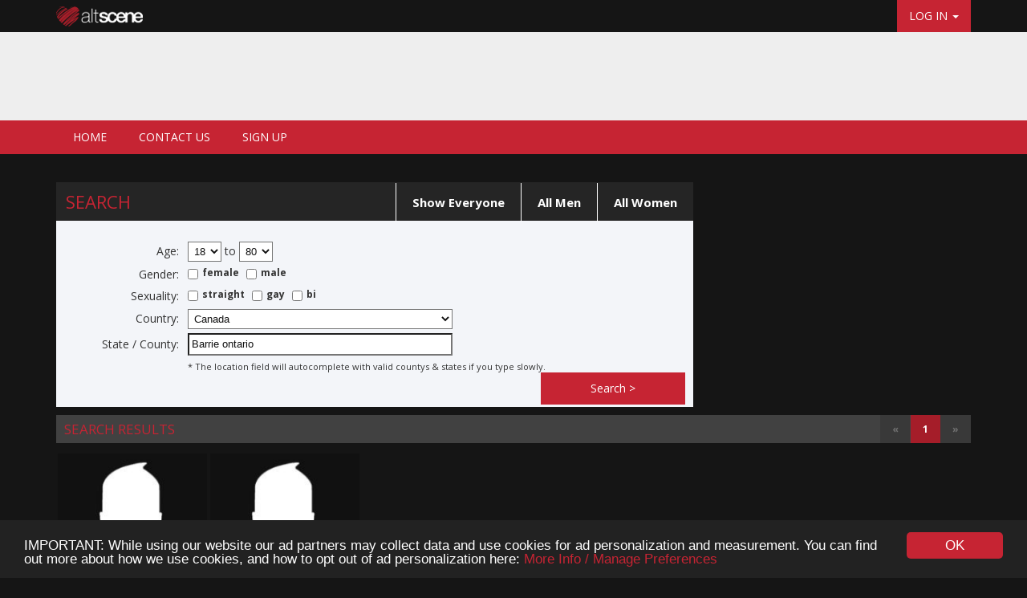

--- FILE ---
content_type: text/html; charset=UTF-8
request_url: https://www.altscene.com/site/search?county=Barrie%20ontario&country=Canada
body_size: 8908
content:
<!DOCTYPE html>
<html lang="en">
  <head>
  	
  			<!-- Global site tag (gtag.js) - Google Analytics -->
		<script async src="https://www.googletagmanager.com/gtag/js?id=UA-1296248-5"></script>
		<script>
		  window.dataLayer = window.dataLayer || [];
		  function gtag(){dataLayer.push(arguments);}
		  gtag('js', new Date());
		
		  gtag('config', 'UA-1296248-5');
		</script>
	  	
    <meta charset="utf-8">
    <meta http-equiv="X-UA-Compatible" content="IE=edge">
   
   	   		<meta name="viewport" content="width=device-width, initial-scale=1">
   	    
    <!-- The above 3 meta tags *must* come first in the head; any other head content must come *after* these tags -->
    		<title>AltScene in Barrie ontario, Canada | Free Alternative Dating</title> 
		
	 
		<meta name="description" content="Alternative dating and profile site for goths, punks, emos and everyone into the alternative music scene." />
		
			<meta name="keywords" content="alternative dating, punk dating, emo dating, goth dating, emo dating site, indie dating site, punk dating site, emo singles, free alternative dating, alternative dating site" />
	
	
    <!-- Bootstrap -->
    <link href="/css/bootstrap.min.css?v=2" rel='stylesheet' type='text/css' />
    
    <link href='https://fonts.googleapis.com/css?family=Open+Sans:400italic,700italic,300,400,700,800' rel='stylesheet' type='text/css' />
    
    <link href="https://fonts.googleapis.com/css?family=Raleway:300,400,700" rel="stylesheet" type='text/css' />
    
    <link href="/css/font-awesome.min.css" rel='stylesheet' type='text/css' />
    
    <link href="/css/style-v3.css?v=65" rel="stylesheet" type="text/css" />
    <link href="/css/custom.css?v=22" rel="stylesheet" type="text/css" />

    <!-- HTML5 shim and Respond.js for IE8 support of HTML5 elements and media queries -->
    <!-- WARNING: Respond.js doesn't work if you view the page via file:// -->
    <!--[if lt IE 9]>
      <script src="https://oss.maxcdn.com/html5shiv/3.7.2/html5shiv.min.js"></script>
      <script src="https://oss.maxcdn.com/respond/1.4.2/respond.min.js"></script>
    <![endif]-->
    	
	<link rel="icon" type="image/png" href="/images/fav_icon.png?v=8" />
	
	<!-- jQuery (necessary for Bootstrap's JavaScript plugins) -->
    <script src="https://ajax.googleapis.com/ajax/libs/jquery/1.11.3/jquery.min.js"></script>
    <!-- Include all compiled plugins (below), or include individual files as needed -->
    <script src="/js/bootstrap.min.js"></script>
    
    <script src="/forum/forum.js?v=2" type="text/javascript"></script> 
    <script src="/chat/chat.js?v=9" type="text/javascript"></script> 
	<script src="/javascripts/main.js?v=9" type="text/javascript"></script>
	<script src="/javascripts/jscolor/jscolor.js" type="text/javascript"></script> 
	<!-- Go to www.addthis.com/dashboard to customize your tools -->
	<script type="text/javascript" src="//s7.addthis.com/js/300/addthis_widget.js#pubid=ra-561629dd300d94fa" async="async"></script>
	
    <!-- Begin Cookie Consent plugin by Silktide - http://silktide.com/cookieconsent -->
	<script type="text/javascript">
	    window.cookieconsent_options = {"message":"IMPORTANT: While using our website our ad partners may collect data and use cookies for ad personalization and measurement. You can find out more about how we use cookies, and how to opt out of ad personalization here: ","dismiss":"OK","learnMore":"More Info / Manage Preferences","link":"https://www.altscene.com/site/terms#privacy_and_ads","theme":"/css/cookie.css?v=5"};
	</script>
	
	<script type="text/javascript" src="//cdnjs.cloudflare.com/ajax/libs/cookieconsent2/1.0.9/cookieconsent.min.js"></script>
	<!-- End Cookie Consent plugin -->

		
	<script src="https://www.google.com/recaptcha/api.js" async defer></script>
		
  </head>
  <body >
  	<div id="top-header" class="dark-bg ">
	    <div id="top-header-container" class="container">
	  		<div class="row" style="height: 40px;">
	    		<div class="col-md-12">
	    			<a id="nav-brand-main" href="https://www.altscene.com" class="navbar-brand">
	    					    					<img src="/images/alt_scene_logo_final_small_light.png" alt="AltScene" />
	    					    			</a>
    				<ul class="nav navbar-nav navbar-right hidden-xs">
    										        <li class="dropdown">
					          <a id="login-button-header" href="#" class="dropdown-toggle" data-toggle="dropdown" role="button" aria-haspopup="true" aria-expanded="false">LOG IN <span class="caret"></span></a>
					          <ul id="login-box" class="dropdown-menu">
					            <form class="well2" action="/" method="post">
					            	
					            	<input type='hidden' name='CSRFName' value='CSRFGuard_2052080334' /><input type='hidden' name='CSRFToken' value='04c99129e240db7a103591104c44c341aa402e2da0d42eb96b5f700f1dfb8b9412236c21da93a5027e17819779ee17d1a4803cceb27801ffa1f3cb3d88c580e4' />					            	
									<label>Email address</label>
									<input type="text" class="input-large" name="email" />
									<label>Password</label>
									<input type="password" class="input-large" name="password" />
									<div class="divider">
										<!-- -->
									</div>
									<button type="submit" class="btn " name="login_submit" id="login_submit">
										Log in
									</button>
									<!-- // FB login 
										<div class="btn button fb-login" style="background-color: #3b5998 !important; border-radius: 0; margin-bottom: 10px" onClick="logInWithFacebook()"><i class="fa fa-facebook"></i> Log in with Facebook</div>
									-->
									<div id="forgotten_password">
										<a href="/account/password">Forgotten your password?</a>
									</div>
								</form>
					          </ul>
					        </li>
					    				    </ul>
				    
	    			<div id="social-bookmarks" class="hidden-xs">
						<div style="float: right;margin: 0 0 0 5px;">
							<div class="addthis_sharing_toolbox" data-url="https://www.altscene.com" data-title="AltScene - The FREE Alternative Dating Site"></div>
						</div>
						
					</div>
	    			
	    		</div>
	    	</div>
	    </div>
   </div>
      
      		<div id="top-ad-outer">
	   		<div class="container">
	   			<div id="top-ad-container">
	   					   						<div class="responsive-ad-horizontal">
		<script async src="https://pagead2.googlesyndication.com/pagead/js/adsbygoogle.js?client=ca-pub-5972753466314672" crossorigin="anonymous"></script>
		<!-- altscene_responsive_top -->
		<ins class="adsbygoogle responsive-top-ins"
		     style="display:block"
		     data-ad-client="ca-pub-5972753466314672"
		     data-ad-slot="3850848875"
		     data-ad-format="horizontal"
		     data-full-width-responsive="true"></ins>
				<script>
			(adsbygoogle = window.adsbygoogle || []).push({});
			</script>  	
	</div>
	   					   			</div>
	   		</div>
	   	</div>
      <div id="main-menu" class="color-bg" style="">
	    <div class="container">
	  		<div id="main-menu-container" class="row">
	    		<div class="col-md-12">
	    			<nav class="navbar">
					  <div class="container-fluid">
					  						  		<ul id="mobile-login-menu" class="nav navbar-nav navbar-right visible-xs">
					  			<li>
							  		<a class="menu" href="/account/signup" style="border-right: 1px solid #fff;">
										SIGN&nbsp;UP
									</a>
								</li>
								<li class="dropdown">
						          <a href="#" class="dropdown-toggle" data-toggle="dropdown" role="button" aria-haspopup="true" aria-expanded="false">LOG IN <span class="caret"></span></a>
						          <ul id="login-box" class="dropdown-menu">
						            <form class="well2" action="/" method="post">
						            	
						            	<input type='hidden' name='CSRFName' value='CSRFGuard_162855677' /><input type='hidden' name='CSRFToken' value='5fe52c16c82a6af51fa7d2ebd414ad00f10fa2c6dbbc82f7b7cf9ac1d54d7d002a7df7b71585fe9ac40f4cbe8a9b44b45ee39f0d1b0f2839adc229e080ce4839' />						            	
										<label>Email address</label>
										<input type="text" class="input-large" name="email" />
										<label>Password</label>
										<input type="password" class="input-large" name="password" />
										<div class="divider">
											<!-- -->
										</div>
										<button type="submit" class="btn " name="login_submit2" id="login_submit2">
											Log in
										</button>
										<!-- // FB login
											<div class="btn button fb-login" style="background-color: #3b5998 !important; border-radius: 0; margin-bottom: 10px" onClick="logInWithFacebook()"><i class="fa fa-facebook"></i> Log in with Facebook</div>
										-->
										<div id="forgotten_password">
											<a href="/account/password">Forgotten your password?</a>
										</div>
									</form>
						          </ul>
						        </li>
						      </ul>
					  						
					    <!-- Collect the nav links, forms, and other content for toggling -->
					    <div class="collapse navbar-collapse" id="main-menu-nav">
					      <ul class="nav navbar-nav">
					      									<li>
									<a class="menu" href="/">
										HOME
									</a>	
								</li>				
								<li>
									<a class="menu" href="/site/contact">
										CONTACT US
									</a>
								</li>	
													
								<li>
									<a class="menu" href="/account/signup">
										SIGN&nbsp;UP
									</a>
								</li>	
												     </ul>    			       
					     					      
					    </div><!-- /.navbar-collapse -->
					  </div><!-- /.container-fluid -->
					</nav>
	    		</div>
	    	</div>
	    </div>
   </div>
      
   <!--
   <div id="login-error-bar" class="errors">
		<center>
	       IMPORTANT: We will be taking the site offline for a server update in the next 10 minutes.<br />We advise against starting any new messages / profile updates etc. in this period in case the site goes offline before you have saved them.
	    </center>
	</div>
	-->

   	   		<div id="top-ad-outer-mobile">
	   		<div class="container">
	   			<div id="top-ad-container-mobile">
	   					<div class="responsive-ad-horizontal">
		<script async src="https://pagead2.googlesyndication.com/pagead/js/adsbygoogle.js?client=ca-pub-5972753466314672" crossorigin="anonymous"></script>
		<!-- altscene_responsive_top -->
		<ins class="adsbygoogle responsive-top-ins"
		     style="display:block"
		     data-ad-client="ca-pub-5972753466314672"
		     data-ad-slot="3850848875"
		     data-ad-format="horizontal"
		     data-full-width-responsive="true"></ins>
				<script>
			(adsbygoogle = window.adsbygoogle || []).push({});
			</script>  	
	</div>
	   			</div>
	   		</div>
	   	</div>
   	
	<style type="text/css">
				
		#county_td {
			position: relative;
		}
		
		#country, #county {
			width: 330px;
		}
	
		#county_results {
			position:absolute;
			top:25px;
			left:0px;
			z-index:50;
			background-color: #fff;
			border: 1px solid #ccc;
			width: 350px;
		}
		
		#county_td ul {
			padding: 0;
			margin: 0;
			list-style: none;
		}
		
		#county_td ul li {
			padding: 4px 3px;
			color: #111;
			border-bottom: 1px dotted #ccc;
		}
		
		#county_td ul li:hover {
			cursor: pointer;
			background-color: #ddd;
		}
						
		#search { width: 100%; }
		
		#search td, #search th {
			font-size: 14px;
			vertical-align: middle;
			padding: 1px 3px 4px 8px;
			font-weight: normal;
		}
		
		#search th {
			text-align: right;
		}
		
		#search td label {
			padding: 0px 5px;
			vertical-align: top;
			border-spacing: 0;
			font-size: 12px;
		}
		
		#search td select, #search td input {
			font-size: 13px;
			padding: 3px;
		}
				
		#search_options_div { margin-right: 346px; }
		#search_options_div .block-link-right { margin-top: -11px; padding: 14px 20px; }
		#search-options-inner { padding: 10px;height: 232px; }
		.page-link-bar h3 { width: 155px; float: left;margin: 9px 10px;font-size: 17px; }
		#search_button { float: right; width: 180px; margin-top: -7px; }
		#search-square-ad { position: absolute;top:20px; right:0; }
		
		@media (max-width : 1199px) {
			#search-square-ad .responsive-ad-square { width: 336px; }
		}
		
		@media (max-width : 991px) {
			#search_options_div { margin-right: 0; }
			#search-square-ad .responsive-ad-square { width: 0; height: 0; }
			#search-square-ad .adsbygoogle { display: none!important; }
			#search-options-inner { height: 278px; }
			#search_button { margin: 5px 0; }
			#country, #county { width: 100%;	}
			#county_results { width: 100%; }
		}
		
		@media (max-width : 767px) {
			.page-link-bar h3 { width: 80px; }
			#search-options-inner { height: 290px; }
		}
	</style>

	<div class="container">
		
		<div class="row" style="position: relative;">
		
			<div id="search-square-ad">
					<div class="responsive-ad-square">
		<script async src="https://pagead2.googlesyndication.com/pagead/js/adsbygoogle.js?client=ca-pub-5972753466314672" crossorigin="anonymous"></script>
		<!-- altscene_responsive_square -->
		<ins class="adsbygoogle"
		     style="display:block"
		     data-ad-client="ca-pub-5972753466314672"
		     data-ad-slot="9897382479"
		     data-ad-format="rectangle"></ins>
			<script>
			(adsbygoogle = window.adsbygoogle || []).push({});
			</script>  	
	</div>
			</div>
						
			<div id="search_options_div">
				<h1 class="dark-heading">
											<a class="block-link-right" style="margin-right: -12px;" href="/site/search?show=women">All Women</a>  
						<a class="block-link-right" href="/site/search?show=men">All Men</a>
						<a class="block-link-right hidden-xs" href="/site/search?show=all">Show Everyone</a> 
										
					SEARCH
				</h1>
				<div id="search-options-inner" class="lightest-bg">				
					<form method="get" action="/site/search">
						<table id="search" style="margin-top: 15px;">
							<tr>
								<th>Age:</th>
								<td colspan="2">
									<select name="age_from">
																					<option value="18" >18</option>
																					<option value="19" >19</option>
																					<option value="20" >20</option>
																					<option value="21" >21</option>
																					<option value="22" >22</option>
																					<option value="23" >23</option>
																					<option value="24" >24</option>
																					<option value="25" >25</option>
																					<option value="26" >26</option>
																					<option value="27" >27</option>
																					<option value="28" >28</option>
																					<option value="29" >29</option>
																					<option value="30" >30</option>
																					<option value="31" >31</option>
																					<option value="32" >32</option>
																					<option value="33" >33</option>
																					<option value="34" >34</option>
																					<option value="35" >35</option>
																					<option value="36" >36</option>
																					<option value="37" >37</option>
																					<option value="38" >38</option>
																					<option value="39" >39</option>
																					<option value="40" >40</option>
																					<option value="41" >41</option>
																					<option value="42" >42</option>
																					<option value="43" >43</option>
																					<option value="44" >44</option>
																					<option value="45" >45</option>
																					<option value="46" >46</option>
																					<option value="47" >47</option>
																					<option value="48" >48</option>
																					<option value="49" >49</option>
																					<option value="50" >50</option>
																					<option value="51" >51</option>
																					<option value="52" >52</option>
																					<option value="53" >53</option>
																					<option value="54" >54</option>
																					<option value="55" >55</option>
																					<option value="56" >56</option>
																					<option value="57" >57</option>
																					<option value="58" >58</option>
																					<option value="59" >59</option>
																					<option value="60" >60</option>
																					<option value="61" >61</option>
																					<option value="62" >62</option>
																					<option value="63" >63</option>
																					<option value="64" >64</option>
																					<option value="65" >65</option>
																					<option value="66" >66</option>
																					<option value="67" >67</option>
																					<option value="68" >68</option>
																					<option value="69" >69</option>
																					<option value="70" >70</option>
																					<option value="71" >71</option>
																					<option value="72" >72</option>
																					<option value="73" >73</option>
																					<option value="74" >74</option>
																					<option value="75" >75</option>
																					<option value="76" >76</option>
																					<option value="77" >77</option>
																					<option value="78" >78</option>
																					<option value="79" >79</option>
																					<option value="80" >80</option>
																			</select>
									to
									<select name="age_to">
																					<option value="18" >18</option>
																					<option value="19" >19</option>
																					<option value="20" >20</option>
																					<option value="21" >21</option>
																					<option value="22" >22</option>
																					<option value="23" >23</option>
																					<option value="24" >24</option>
																					<option value="25" >25</option>
																					<option value="26" >26</option>
																					<option value="27" >27</option>
																					<option value="28" >28</option>
																					<option value="29" >29</option>
																					<option value="30" >30</option>
																					<option value="31" >31</option>
																					<option value="32" >32</option>
																					<option value="33" >33</option>
																					<option value="34" >34</option>
																					<option value="35" >35</option>
																					<option value="36" >36</option>
																					<option value="37" >37</option>
																					<option value="38" >38</option>
																					<option value="39" >39</option>
																					<option value="40" >40</option>
																					<option value="41" >41</option>
																					<option value="42" >42</option>
																					<option value="43" >43</option>
																					<option value="44" >44</option>
																					<option value="45" >45</option>
																					<option value="46" >46</option>
																					<option value="47" >47</option>
																					<option value="48" >48</option>
																					<option value="49" >49</option>
																					<option value="50" >50</option>
																					<option value="51" >51</option>
																					<option value="52" >52</option>
																					<option value="53" >53</option>
																					<option value="54" >54</option>
																					<option value="55" >55</option>
																					<option value="56" >56</option>
																					<option value="57" >57</option>
																					<option value="58" >58</option>
																					<option value="59" >59</option>
																					<option value="60" >60</option>
																					<option value="61" >61</option>
																					<option value="62" >62</option>
																					<option value="63" >63</option>
																					<option value="64" >64</option>
																					<option value="65" >65</option>
																					<option value="66" >66</option>
																					<option value="67" >67</option>
																					<option value="68" >68</option>
																					<option value="69" >69</option>
																					<option value="70" >70</option>
																					<option value="71" >71</option>
																					<option value="72" >72</option>
																					<option value="73" >73</option>
																					<option value="74" >74</option>
																					<option value="75" >75</option>
																					<option value="76" >76</option>
																					<option value="77" >77</option>
																					<option value="78" >78</option>
																					<option value="79" >79</option>
																					<option value="80" selected="selected">80</option>
																			</select>
								</td>
							</tr>
															<tr>
									<th>Gender:</th>
									<td>
										<input type="checkbox" name="female" id="female"  /><label for="female">female</label>
										<input type="checkbox" name="male" id="male"  /><label for="male">male</label>
									</td>
									<td>
										&nbsp;
									</td>
								</tr>
								<tr>
									<th>Sexuality:</th>
									<td colspan="2">
										<input type="checkbox" name="straight" id="straight"  /><label for="straight">straight</label>
										<input type="checkbox" name="gay" id="gay"  /><label for="gay">gay</label>
										<input type="checkbox" name="bi" id="bi"  /><label for="bi">bi</label>
									</td>
								</tr>
														<tr>	
								<th>Country:</th>
								<td>
												<select id="country" name="country" >
									<option value="Anywhere">All Countries</option> 
							
				<option value="United States">United States</option> 
				<option value="United Kingdom">United Kingdom</option>
				<option value="">-------------</option> 
				<option value="Afghanistan">Afghanistan</option> 
				<option value="Albania">Albania</option> 
				<option value="Algeria">Algeria</option> 
				<option value="American Samoa">American Samoa</option> 
				<option value="Andorra">Andorra</option> 
				<option value="Angola">Angola</option> 
				<option value="Anguilla">Anguilla</option> 
				<option value="Antarctica">Antarctica</option> 
				<option value="Antigua And Barbuda">Antigua And Barbuda</option> 
				<option value="Argentina">Argentina</option> 
				<option value="Armenia">Armenia</option> 
				<option value="Aruba">Aruba</option> 
				<option value="Australia">Australia</option> 
				<option value="Austria">Austria</option> 
				<option value="Azerbaijan">Azerbaijan</option> 
				<option value="Bahamas">Bahamas</option> 
				<option value="Bahrain">Bahrain</option> 
				<option value="Bangladesh">Bangladesh</option> 
				<option value="Barbados">Barbados</option> 
				<option value="Belarus">Belarus</option> 
				<option value="Belgium">Belgium</option> 
				<option value="Belize">Belize</option> 
				<option value="Benin">Benin</option> 
				<option value="Bermuda">Bermuda</option> 
				<option value="Bhutan">Bhutan</option> 
				<option value="Bolivia">Bolivia</option> 
				<option value="Bosnia and Herzegowina">Bosnia and Herzegowina</option> 
				<option value="Botswana">Botswana</option> 
				<option value="Bouvet Island">Bouvet Island</option> 
				<option value="Brazil">Brazil</option> 
				<option value="British Indian Ocean Territory">British Indian Ocean Territory</option> 
				<option value="Brunei Darussalam">Brunei Darussalam</option> 
				<option value="Bulgaria">Bulgaria</option> 
				<option value="Burkina Faso">Burkina Faso</option> 
				<option value="Burma">Burma</option> 
				<option value="Burundi">Burundi</option> 
				<option value="Cambodia">Cambodia</option> 
				<option value="Cameroon">Cameroon</option> 
				<option value="Canada">Canada</option> 
				<option value="Cape Verde">Cape Verde</option> 
				<option value="Cayman Islands">Cayman Islands</option> 
				<option value="Central African Republic">Central African Republic</option> 
				<option value="Chad">Chad</option> 
				<option value="Chile">Chile</option> 
				<option value="China">China</option> 
				<option value="Christmas Island">Christmas Island</option> 
				<option value="Cocos (Keeling) Islands">Cocos (Keeling) Islands</option> 
				<option value="Colombia">Colombia</option> 
				<option value="Comoros">Comoros</option> 
				<option value="Congo">Congo</option> 
				<option value="Congo, the Democratic Republic of the">Congo, the Democratic Republic of the</option> 
				<option value="Cook Islands">Cook Islands</option> 
				<option value="Costa Rica">Costa Rica</option> 
				<option value="Cote d'Ivoire">Cote d'Ivoire</option> 
				<option value="Croatia">Croatia</option> 
				<option value="Cuba">Cuba</option> 
				<option value="Cyprus">Cyprus</option> 
				<option value="Czech Republic">Czech Republic</option> 
				<option value="Denmark">Denmark</option> 
				<option value="Djibouti">Djibouti</option> 
				<option value="Dominica">Dominica</option> 
				<option value="Dominican Republic">Dominican Republic</option> 
				<option value="East Timor">East Timor</option> 
				<option value="Ecuador">Ecuador</option> 
				<option value="Egypt">Egypt</option> 
				<option value="El Salvador">El Salvador</option> 
				<option value="Equatorial Guinea">Equatorial Guinea</option> 
				<option value="Eritrea">Eritrea</option> 
				<option value="Espana">Espana</option> 
				<option value="Estonia">Estonia</option> 
				<option value="Ethiopia">Ethiopia</option> 
				<option value="Falkland Islands">Falkland Islands</option> 
				<option value="Faroe Islands">Faroe Islands</option> 
				<option value="Fiji">Fiji</option> 
				<option value="Finland">Finland</option> 
				<option value="France">France</option> 
				<option value="French Guiana">French Guiana</option> 
				<option value="French Polynesia">French Polynesia</option> 
				<option value="French Southern Territories">French Southern Territories</option> 
				<option value="Gabon">Gabon</option> 
				<option value="Gambia">Gambia</option> 
				<option value="Georgia">Georgia</option> 
				<option value="Germany">Germany</option> 
				<option value="Ghana">Ghana</option> 
				<option value="Gibraltar">Gibraltar</option> 
				<option value="Greece">Greece</option> 
				<option value="Greenland">Greenland</option> 
				<option value="Grenada">Grenada</option> 
				<option value="Guadeloupe">Guadeloupe</option> 
				<option value="Guam">Guam</option> 
				<option value="Guatemala">Guatemala</option> 
				<option value="Guinea">Guinea</option> 
				<option value="Guinea-Bissau">Guinea-Bissau</option> 
				<option value="Guyana">Guyana</option> 
				<option value="Haiti">Haiti</option> 
				<option value="Heard and Mc Donald Islands">Heard and Mc Donald Islands</option> 
				<option value="Honduras">Honduras</option> 
				<option value="Hong Kong">Hong Kong</option> 
				<option value="Hungary">Hungary</option> 
				<option value="Iceland">Iceland</option> 
				<option value="India">India</option> 
				<option value="Indonesia">Indonesia</option> 
				<option value="Ireland">Ireland</option> 
				<option value="Israel">Israel</option> 
				<option value="Italy">Italy</option> 
				<option value="Iran">Iran</option> 
				<option value="Iraq">Iraq</option> 
				<option value="Jamaica">Jamaica</option> 
				<option value="Japan">Japan</option> 
				<option value="Jordan">Jordan</option> 
				<option value="Kazakhstan">Kazakhstan</option> 
				<option value="Kenya">Kenya</option> 
				<option value="Kiribati">Kiribati</option> 
				<option value="Korea, Republic of">Korea, Republic of</option> 
				<option value="Korea (South)">Korea (South)</option> 
				<option value="Kuwait">Kuwait</option> 
				<option value="Kyrgyzstan">Kyrgyzstan</option> 
				<option value="Lao People's Democratic Republic">Lao People's Democratic Republic</option> 
				<option value="Latvia">Latvia</option> 
				<option value="Lebanon">Lebanon</option> 
				<option value="Lesotho">Lesotho</option> 
				<option value="Liberia">Liberia</option> 
				<option value="Liechtenstein">Liechtenstein</option> 
				<option value="Lithuania">Lithuania</option> 
				<option value="Luxembourg">Luxembourg</option> 
				<option value="Macau">Macau</option> 
				<option value="Macedonia">Macedonia</option> 
				<option value="Madagascar">Madagascar</option> 
				<option value="Malawi">Malawi</option> 
				<option value="Malaysia">Malaysia</option> 
				<option value="Maldives">Maldives</option> 
				<option value="Mali">Mali</option> 
				<option value="Malta">Malta</option> 
				<option value="Marshall Islands">Marshall Islands</option> 
				<option value="Martinique">Martinique</option> 
				<option value="Mauritania">Mauritania</option> 
				<option value="Mauritius">Mauritius</option> 
				<option value="Mayotte">Mayotte</option> 
				<option value="Mexico">Mexico</option> 
				<option value="Micronesia, Federated States of">Micronesia, Federated States of</option> 
				<option value="Moldova, Republic of">Moldova, Republic of</option> 
				<option value="Monaco">Monaco</option> 
				<option value="Mongolia">Mongolia</option> 
				<option value="Montserrat">Montserrat</option> 
				<option value="Morocco">Morocco</option> 
				<option value="Mozambique">Mozambique</option> 
				<option value="Myanmar">Myanmar</option> 
				<option value="Namibia">Namibia</option> 
				<option value="Nauru">Nauru</option> 
				<option value="Nepal">Nepal</option> 
				<option value="Netherlands">Netherlands</option> 
				<option value="Netherlands Antilles">Netherlands Antilles</option> 
				<option value="New Caledonia">New Caledonia</option> 
				<option value="New Zealand">New Zealand</option> 
				<option value="Nicaragua">Nicaragua</option> 
				<option value="Niger">Niger</option> 
				<option value="Nigeria">Nigeria</option> 
				<option value="Niue">Niue</option> 
				<option value="Norfolk Island">Norfolk Island</option> 
				<option value="Northern Ireland">Northern Ireland</option> 
				<option value="Northern Mariana Islands">Northern Mariana Islands</option> 
				<option value="Norway">Norway</option> 
				<option value="Oman">Oman</option> 
				<option value="Pakistan">Pakistan</option> 
				<option value="Palau">Palau</option> 
				<option value="Palestine">Palestine</option> 
				<option value="Panama">Panama</option> 
				<option value="Papua New Guinea">Papua New Guinea</option> 
				<option value="Paraguay">Paraguay</option> 
				<option value="Peru">Peru</option> 
				<option value="Philippines">Philippines</option> 
				<option value="Pitcairn">Pitcairn</option> 
				<option value="Poland">Poland</option> 
				<option value="Portugal">Portugal</option> 
				<option value="Puerto Rico">Puerto Rico</option> 
				<option value="Qatar">Qatar</option> 
				<option value="Reunion">Reunion</option> 
				<option value="Romania">Romania</option> 
				<option value="Russia">Russia</option> 
				<option value="Rwanda">Rwanda</option> 
				<option value="Saint Kitts and Nevis">Saint Kitts and Nevis</option> 
				<option value="Saint Lucia">Saint Lucia</option> 
				<option value="Saint Vincent and the Grenadines">Saint Vincent and the Grenadines</option> 
				<option value="Samoa (Independent)">Samoa (Independent)</option> 
				<option value="San Marino">San Marino</option> 
				<option value="Sao Tome and Principe">Sao Tome and Principe</option> 
				<option value="Saudi Arabia">Saudi Arabia</option> 
				<option value="Scotland">Scotland</option> 
				<option value="Senegal">Senegal</option> 
				<option value="Serbia and Montenegro">Serbia and Montenegro</option> 
				<option value="Seychelles">Seychelles</option> 
				<option value="Sierra Leone">Sierra Leone</option> 
				<option value="Singapore">Singapore</option> 
				<option value="Slovakia">Slovakia</option> 
				<option value="Slovenia">Slovenia</option> 
				<option value="Solomon Islands">Solomon Islands</option> 
				<option value="Somalia">Somalia</option> 
				<option value="South Africa">South Africa</option> 
				<option value="South Georgia and the South Sandwich Islands">South Georgia and the South Sandwich Islands</option> 
				<option value="South Korea">South Korea</option> 
				<option value="Spain">Spain</option> 
				<option value="Sri Lanka">Sri Lanka</option> 
				<option value="St. Helena">St. Helena</option> 
				<option value="St. Pierre and Miquelon">St. Pierre and Miquelon</option> 
				<option value="Suriname">Suriname</option> 
				<option value="Svalbard and Jan Mayen Islands">Svalbard and Jan Mayen Islands</option> 
				<option value="Swaziland">Swaziland</option> 
				<option value="Sweden">Sweden</option> 
				<option value="Switzerland">Switzerland</option> 
				<option value="Syria">Syria</option> 
				<option value="Taiwan">Taiwan</option> 
				<option value="Tajikistan">Tajikistan</option> 
				<option value="Tanzania">Tanzania</option> 
				<option value="Thailand">Thailand</option> 
				<option value="Togo">Togo</option> 
				<option value="Tokelau">Tokelau</option> 
				<option value="Tonga">Tonga</option> 
				<option value="Trinidad">Trinidad</option> 
				<option value="Trinidad and Tobago">Trinidad and Tobago</option> 
				<option value="Tunisia">Tunisia</option> 
				<option value="Turkey">Turkey</option> 
				<option value="Turkmenistan">Turkmenistan</option> 
				<option value="Turks and Caicos Islands">Turks and Caicos Islands</option> 
				<option value="Tuvalu">Tuvalu</option> 
				<option value="Uganda">Uganda</option> 
				<option value="Ukraine">Ukraine</option> 
				<option value="United Arab Emirates">United Arab Emirates</option>
				<option value="United Kingdom">United Kingdom</option> 
				<option value="United States">United States</option> 
				<option value="Uruguay">Uruguay</option> 
				<option value="Uzbekistan">Uzbekistan</option> 
				<option value="Vanuatu">Vanuatu</option> 
				<option value="Vatican City State (Holy See)">Vatican City State (Holy See)</option> 
				<option value="Venezuela">Venezuela</option> 
				<option value="Viet Nam">Viet Nam</option> 
				<option value="Virgin Islands (British)">Virgin Islands (British)</option> 
				<option value="Virgin Islands (U.S.)">Virgin Islands (U.S.)</option> 
				<option value="Wales">Wales</option> 
				<option value="Wallis and Futuna Islands">Wallis and Futuna Islands</option> 
				<option value="Western Sahara">Western Sahara</option> 
				<option value="Yemen">Yemen</option> 
				<option value="Zambia">Zambia</option> 
				<option value="Zimbabwe">Zimbabwe</option>
			</select>
										</td>
								<td rowspan="2">
									&nbsp;
								</td>
							</tr>		
							<tr>	
								<th>State / County:</th>
								<td>
									<div id="county_td">
										<span id="county_select_container">
											<input type="text" id="county" name="county" value="Barrie ontario" onkeyup="showCountySearch();" autocomplete="off" onblur="setTimeout('hideCountySelect()', 300);" />
										</span>
										<div id="county_results" style="display:none;"></div>
									</div>
								</td>
							</tr>	
							<tr>
								<td style="padding-top: 0px;">&nbsp;</td>
								<td style="padding-top: 0px;" colspan="2">
									<div style="font-size: 11px;padding: 2px 0;">* The location field will autocomplete with valid countys &amp; states if you type slowly.</div>
								</td>
							</tr>
						</table>	
						
						<button type="submit" name="search" id="search_button">Search &#62;</button>
					</form>
				</div>
			</div>
		</div>
							
			
			
			<div class="mid-bg page-link-bar" style="margin-top: 10px;">
				<h3 class="color-fg"><span class="hidden-xs">SEARCH </span>RESULTS</h3>
				<div class="page-links-right">
					<nav><ul class="pagination"><li class="disabled"><a href="#">&laquo;</a></li><li class='active'><a><span class='hidden-sm hidden-xs'>1</span><span class='visible-sm visible-xs'>Page 1 of 1</span></a></li><li class='disabled'><a href=''>&raquo;</a></li></ul></nav></b>
				</div>
			</div>		
						
			<div class="row">
				<!-- RECENTLY ONLINE -->
				<div class="col-md-12">
					
					<div id="online-container" class="center-mobile">
						<div class="row">
									
													<div class="col-md-2 col-sm-3 col-xs-6">
								<div class="online male" onclick="viewProfile(415415)">									
									<div class="image">
										<a href="/profile/view/415415">
																							<img src="/images/190x190/images/default_photo_large.png" alt="" />
																
										</a>
									</div>
									
									<div class="info">
										<p class="nickname">
											<b>Cndnguy16</b>
										</p>
										
										<p class="datetime">
											Age: 50 /	straight										</p>
										
										<p class="location">
											Barrie ontario <br /> Canada										</p>
										
									</div>
								</div>
							</div>			
													
													<div class="col-md-2 col-sm-3 col-xs-6">
								<div class="online male" onclick="viewProfile(272329)">									
									<div class="image">
										<a href="/profile/view/272329">
																							<img src="/images/190x190/images/default_photo_large.png" alt="" />
																
										</a>
									</div>
									
									<div class="info">
										<p class="nickname">
											<b>Thatguy456</b>
										</p>
										
										<p class="datetime">
											Age: 49 /	straight										</p>
										
										<p class="location">
											Barrie ontario <br /> Canada										</p>
										
									</div>
								</div>
							</div>			
													
												</div>
					</div>
				</div>
			</div>
			
						
			<div class="mid-bg page-link-bar" style="margin-bottom: 20px;">
				<div class="page-links-right">
					<nav><ul class="pagination"><li class="disabled"><a href="#">&laquo;</a></li><li class='active'><a><span class='hidden-sm hidden-xs'>1</span><span class='visible-sm visible-xs'>Page 1 of 1</span></a></li><li class='disabled'><a href=''>&raquo;</a></li></ul></nav></b>
				</div>
			</div>
					 
				
		
	</div>
	
	<script type="text/javascript">
	
		jQuery(document).ready(function($) {   
			isSearchPage = true;
			document.getElementById('country').value = 'Canada';
			initCountySelect();
		});
		
		function viewProfile(id) {
			window.location = "/profile/view/"+id;
		}
	</script>
	
	
				
	<div id="footer-div" class="lightest-bg">
		<div class="container">
			<div class="row">
				<div class="col-sm-3">
					<h3><a href="/">Alternative Dating</a></h3>
						
					<a href="/">Home</a>
					<a href="/site/contact">Contact Us</a>
								
				</div>
				<div class="col-sm-3">
					<h3><a href="/Emo_Dating_Site">Emo Dating</a></h3>
										
					<a href="/site/search?show=all">Search Profiles</a>
					<a href="/site/by_location">By Location</a>
					<a href="/site/recently_online">Recently Online</a>
										
				</div>
				<div class="col-sm-3">
					<h3><a href="/Punk_Dating_Site">Punk Dating</a></h3>
					
					<a href="/account/password">Forgotten Password?</a>
					<a href="/site/terms">Terms &amp; Conditions</a>
				</div>
				<div class="col-sm-3">
					<h3><a href="/Goth_Dating_Site">Goth Dating</a></h3>
					
											<a href="/account/signup">Signup</a>
										
											<a class="visible-xs" href="#" onclick="$('#mobile_form').submit();return false;">Switch to desktop site</a>
							
				</div>
			</div>
		</div>
	</div>
		
	<div id="copyright-div" class="dark-bg">
		<div class="container">	
			<div class="row">
				&copy; 2007 - 2026 AltScene - <a href="/">The Free Alternative Dating Site</a>.
				<a href="http://www.codadigital.com">Web Design &amp; Development, Coda Digital Nottingham</a>
			</div>
		</div>				
	</div>	
	
	<form id="mobile_form" action="" method="post" style="display: none;"><input type="hidden" name="force_desktop" value="y" /></form>
			    
    <script type="text/javascript">
		$('[placeholder]').focus(function() {
		  var input = $(this);
		  if (input.val() == input.attr('placeholder')) {
		    input.val('');
		    input.removeClass('placeholder');
		  }
		}).blur(function() {
		  var input = $(this);
		  if (input.val() == '' || input.val() == input.attr('placeholder')) {
		    input.addClass('placeholder');
		    input.val(input.attr('placeholder'));
		  }
		}).blur().parents('form').submit(function() {
		  $(this).find('[placeholder]').each(function() {
		    var input = $(this);
		    if (input.val() == input.attr('placeholder')) {
		      input.val('');
		    }
		  })
		});
	</script>	
  </body>
</html>

--- FILE ---
content_type: text/html; charset=UTF-8
request_url: https://www.altscene.com/get_county_select.php?c=Canada&v=Barrie%20ontario&name=county&id=county&search=y&rand=1768987650590
body_size: 38
content:
	<input id="county" name="county" size="44" type="text" value="Barrie ontario" onkeyup="showCountySearch();" autocomplete="off" onblur="setTimeout('hideCountySelect()', 300);" />


--- FILE ---
content_type: text/html; charset=utf-8
request_url: https://www.google.com/recaptcha/api2/aframe
body_size: -86
content:
<!DOCTYPE HTML><html><head><meta http-equiv="content-type" content="text/html; charset=UTF-8"></head><body><script nonce="sF0vgF-NKthEWLv0jtX2SA">/** Anti-fraud and anti-abuse applications only. See google.com/recaptcha */ try{var clients={'sodar':'https://pagead2.googlesyndication.com/pagead/sodar?'};window.addEventListener("message",function(a){try{if(a.source===window.parent){var b=JSON.parse(a.data);var c=clients[b['id']];if(c){var d=document.createElement('img');d.src=c+b['params']+'&rc='+(localStorage.getItem("rc::a")?sessionStorage.getItem("rc::b"):"");window.document.body.appendChild(d);sessionStorage.setItem("rc::e",parseInt(sessionStorage.getItem("rc::e")||0)+1);localStorage.setItem("rc::h",'1768987652103');}}}catch(b){}});window.parent.postMessage("_grecaptcha_ready", "*");}catch(b){}</script></body></html>